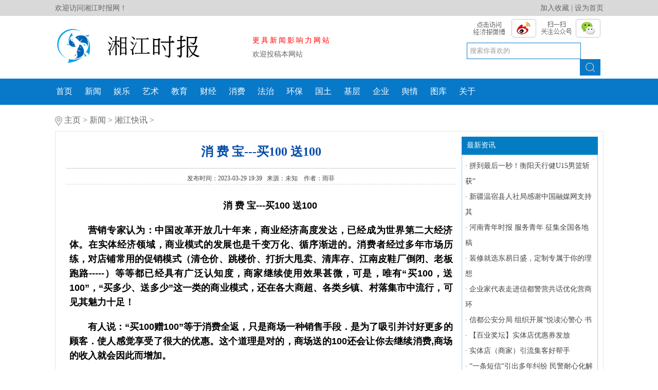

--- FILE ---
content_type: text/html
request_url: https://exjtimes.com/a/xinwen/xiangjiang/4104.html
body_size: 7918
content:
<!DOCTYPE html>
<html>
<head>
<meta http-equiv="Content-Type" content="text/html; charset=utf-8" />
<meta http-equiv="X-UA-Compatible" content="IE=7" />
<title>消 费 宝---买100 送100_湘江时报</title>
<meta name="keywords" content="消,费,宝,---,买,100,送,消,费,宝,---,买," />
<meta name="description" content="消 费 宝---买100 送100 营销专家认为：中国改革开放几十年来，商业经济高度发达，已经成为世界第二大经济体。在实体经济领域，商业模式的发展也是千变万化、循序渐进的。消费者经" />
<link href="/skin/css/css.css" rel="stylesheet" type="text/css" />
<script type="text/javascript" src="/skin/js/jquery.min.js"></script>
<script type="text/javascript" src="/skin/js/jquery.sgallery.js"></script>
<script type="text/javascript" src="/skin/js/jquery.superslide.js"></script>
<script type="text/javascript" src="/skin/js/msclass.js"></script>
<script type="text/javascript" src="/skin/js/weixin.js"></script>
<link rel="alternate" media="only screen and(max-width: 640px)" href="/a/xinwen/xiangjiang/">
</head>
<body>
</script>
	</head>
	<body>
    <div id="complete"> <script>
(function(){
    var bp = document.createElement('script');
    var curProtocol = window.location.protocol.split(':')[0];
    if (curProtocol === 'https') {
        bp.src = 'https://zz.bdstatic.com/linksubmit/push.js';        
    }
    else {
        bp.src = 'http://push.zhanzhang.baidu.com/push.js';
    }
    var s = document.getElementsByTagName("script")[0];
    s.parentNode.insertBefore(bp, s);
})();
</script>
<div class="topdh">
  <ul>
    <li style="width:350px">欢迎访问湘江时报网！</li>
    <li style="text-align:right; float:right"><a href="javascript:window.external.AddFavorite('https://www.exjtimes.com','湘江时报')">加入收藏</a> | <a href=""onclick="this.style.behavior='url(#default#homepage)';this.setHomePage('https://www.exjtimes.com');">设为首页</a></li>
  </ul>
</div>
<table width="1067" height="120" border="0" align="center" cellpadding="0" cellspacing="0">
  <tr>
    <td width="278"><a href="/"><img src="/skin/images/logo.png" /></a></td>
    <td width="296"><table width="80%" border="0" align="center" cellpadding="0" cellspacing="0" class="tgcss">
        <tr>
          <td style="letter-spacing:3px;color:#FF0000">更具新闻影响力网站</td>
        </tr>
        <tr>
          <td>欢迎投稿本网站</td>
        </tr>
      </table></td>
    <td align="right"><table width="360" height="60" border="0" align="right" cellpadding="0" cellspacing="6">
        <tr>
          <td align="right"><table width="28%" border="0" align="right" cellpadding="0" cellspacing="0">
              <tr>
                <td align="right" style="padding-right:10px;"><a href="/" class="tooltip1" target="_blank"><img src="/skin/images/weibo.png" /></a></td>
                <td align="right"><a  href="javascript:;" class="tooltip2"><img src="/skin/images/weixin.png" /></a></td>
              </tr>
            </table></td>
        </tr>
        <tr>
          <td align="right"><div class="search">
              <form  name="formsearch" action="/plus/search.php">
                <input type="hidden" name="kwtype" value="0" />
                <input name="q" id="keyboard" class="input_text" value="搜索你喜欢的" style="color: rgb(153, 153, 153);" onfocus="if(value=='搜索你喜欢的'){this.style.color='#000';value=''}" onblur="if(value==''){this.style.color='#999';value='搜索你喜欢的'}" type="text">
                <input name="submit" class="input_submit" value="" type="submit">
              </form>
            </div></td>
        </tr>
      </table></td>
  </tr>
</table>
<table width="100%" border="0" cellspacing="0" cellpadding="0">
  <tr>
    <td height="51" bgcolor="#0879c9"><table width="1067" border="0" cellspacing="0" cellpadding="0" class="menucss">
        <tr>
          <td><a href="/" style="padding-left:2px;">首页</a> <a href='/a/xinwen/' class='thisclass'>新闻</a> <a href="/a/yule/">娱乐</a> <a href="/a/yishu/">艺术</a> <a href="/a/jiaoyu/">教育</a> <a href="/a/caijing/">财经</a> <a href="/a/xiaofei/">消费</a> <a href="/a/fazhi/">法治</a> <a href="/a/huanbao/">环保</a> <a href="/a/guotu/">国土</a> <a href="/a/jiceng/">基层</a> <a href="/a/qiye/">企业</a> <a href="/a/yuqing/">舆情</a> <a href="/a/tuku/">图库</a> <a href="/a/guanyu/">关于</a> </td>
        </tr>
      </table></td>
  </tr>
</table>

<div class="line10"></div>
<div class="line10"></div>
<table width="1067" border="0" align="center" cellpadding="0" cellspacing="0" class="locatitle">
  <tr>
    <td><img src="/skin/images/loca_bg.jpg" align="absmiddle"> <a href='https://www.exjtimes.com/'>主页</a> > <a href='/a/xinwen/'>新闻</a> > <a href='/a/xinwen/xiangjiang/'>湘江快讯</a> >  </td>
  </tr>
</table>
<div class="line10"></div>
<table width="1067" height="114" border="0" align="center" cellpadding="10" cellspacing="0" bgcolor="#FFFFFF" style="border:1px solid #dae9f0;">
  <tr>
    <td valign="top"><table width="100%" height="484" border="0" cellpadding="0" cellspacing="0">
        <tr>
          <td valign="top"><table width="100%" height="316" border="0" cellpadding="10" cellspacing="0">
              <tr>
                <td valign="top"><table width="100%" height="39" border="0" cellpadding="0" cellspacing="1">
                    <tr>
                      <td align="center"><h1 class="cssbiaoti">消 费 宝---买100 送100</h1></td>
                    </tr>
                  </table>
                  <table width="100%" border="0" cellspacing="0" cellpadding="0" height="12">
                    <tr>
                      <td height="12"></td>
                    </tr>
                  </table>
                  <table width="100%" border="0" cellspacing="0" cellpadding="0" height="1" bgcolor="#CCCCCC">
                    <tr>
                      <td height="1" bgcolor="#CCCCCC"></td>
                    </tr>
                  </table>
                  <table width="100%" border="0" cellspacing="0" cellpadding="0" height="8">
                    <tr>
                      <td height="8"></td>
                    </tr>
                  </table>
                  <table width="100%" border="0" cellspacing="1" cellpadding="0" class="zw">
                    <tr>
                      <td align="center">发布时间：2023-03-29 19:39&nbsp;&nbsp;&nbsp;来源：<a  class="zw">未知 </a>&nbsp;&nbsp;&nbsp;作者：雨菲</td>
                    </tr>
                  </table>
                  <table width="100%" border="0" cellspacing="0" cellpadding="0">
                    <tr>
                      <td height="1" background="/skin/images/line.jpg"></td>
                    </tr>
                  </table>
                  <table width="100%" border="0" cellspacing="1" cellpadding="0">
                    <tr>
                      <td height="10"></td>
                    </tr>
                  </table>
                  <table width="100%" height="418" border="0" cellpadding="6" cellspacing="1" class="cssneirong">
                    <tr>
                      <td valign="top"><table width="100%" border="0" cellspacing="1" cellpadding="0">
                          <tr>
                            <td height="6"></td>
                          </tr>
                        </table>
                        <p> <p data-track="1" style="box-sizing: border-box; margin-right: 0px; margin-bottom: 20px; margin-left: 0px; padding: 0px; border: 0px; font-family: &quot;PingFang SC&quot;, &quot;Hiragino Sans GB&quot;, &quot;Microsoft YaHei&quot;, &quot;WenQuanYi Micro Hei&quot;, &quot;Helvetica Neue&quot;, Arial, sans-serif; font-size: 18px; text-align: center; text-indent: 2em; margin-top: 0px !important;">
	<span style="box-sizing: border-box; font-weight: 700; margin: 0px; padding: 0px; border: 0px;"><span style="box-sizing: border-box; margin: 0px; padding: 0px; border: 0px; color: rgb(0, 0, 0); --tt-darkmode-color: #A3A3A3;">消 费 宝---买100 送100</span></span></p>
<p data-track="3" style="box-sizing: border-box; margin: 20px 0px; padding: 0px; border: 0px; font-family: &quot;PingFang SC&quot;, &quot;Hiragino Sans GB&quot;, &quot;Microsoft YaHei&quot;, &quot;WenQuanYi Micro Hei&quot;, &quot;Helvetica Neue&quot;, Arial, sans-serif; font-size: 18px; text-align: justify; text-indent: 2em;">
	<span style="box-sizing: border-box; font-weight: 700; margin: 0px; padding: 0px; border: 0px;">营销专家认为：中国改革开放几十年来，商业经济高度发达，已经成为世界第二大经济体。在实体经济领域，商业模式的发展也是千变万化、循序渐进的。消费者经过多年市场历练，对店铺常用的促销模式（清仓价、跳楼价、打折大甩卖、清库存、江南皮鞋厂倒闭、老板跑路-----）等等都已经具有广泛认知度，商家继续使用效果甚微，可是，唯有&ldquo;买100，送100&rdquo;，&ldquo;买多少、送多少&rdquo;这一类的商业模式，还在各大商超、各类乡镇、村落集市中流行，可见其魅力十足！</span></p>
<p data-track="4" style="box-sizing: border-box; margin: 20px 0px; padding: 0px; border: 0px; font-family: &quot;PingFang SC&quot;, &quot;Hiragino Sans GB&quot;, &quot;Microsoft YaHei&quot;, &quot;WenQuanYi Micro Hei&quot;, &quot;Helvetica Neue&quot;, Arial, sans-serif; font-size: 18px; text-align: justify; text-indent: 2em;">
	<span style="box-sizing: border-box; font-weight: 700; margin: 0px; padding: 0px; border: 0px;">有人说：&ldquo;买100赠100&rdquo;等于消费全返，只是商场一种销售手段．是为了吸引并讨好更多的顾客．使人感觉享受了很大的优惠。这个道理是对的，商场送的100还会让你去继续消费,商场的收入就会因此而增加。</span></p>
<p data-track="5" style="box-sizing: border-box; margin: 20px 0px; padding: 0px; border: 0px; font-family: &quot;PingFang SC&quot;, &quot;Hiragino Sans GB&quot;, &quot;Microsoft YaHei&quot;, &quot;WenQuanYi Micro Hei&quot;, &quot;Helvetica Neue&quot;, Arial, sans-serif; font-size: 18px; text-align: justify; text-indent: 2em;">
	<span style="box-sizing: border-box; font-weight: 700; margin: 0px; padding: 0px; border: 0px;">从另外一个角度，&ldquo;买100赠100&rdquo;就是消费全返，就等于顾客不花钱，零成本购物，或者等同于是给顾客省钱。但对于产品利润不够的商家，这种做法显然是行不通的，做一单，亏一单。</span></p>
<p data-track="6" style="box-sizing: border-box; margin: 20px 0px; padding: 0px; border: 0px; font-family: &quot;PingFang SC&quot;, &quot;Hiragino Sans GB&quot;, &quot;Microsoft YaHei&quot;, &quot;WenQuanYi Micro Hei&quot;, &quot;Helvetica Neue&quot;, Arial, sans-serif; font-size: 18px; text-align: justify; text-indent: 2em;">
	<span style="box-sizing: border-box; font-weight: 700; margin: 0px; padding: 0px; border: 0px;">我们看到一个实情，过去这些年，擅长打折的实体店都已经进入死胡同：越打折顾客越少，越还价顾客越跑？</span></p>
<p data-track="7" style="box-sizing: border-box; margin: 20px 0px; padding: 0px; border: 0px; font-family: &quot;PingFang SC&quot;, &quot;Hiragino Sans GB&quot;, &quot;Microsoft YaHei&quot;, &quot;WenQuanYi Micro Hei&quot;, &quot;Helvetica Neue&quot;, Arial, sans-serif; font-size: 18px; text-align: justify; text-indent: 2em;">
	<span style="box-sizing: border-box; font-weight: 700; margin: 0px; padding: 0px; border: 0px;">行业一致认为：<span style="box-sizing: border-box; margin: 0px; padding: 0px; border: 0px; color: rgb(0, 0, 0); --tt-darkmode-color: #A3A3A3;">打折活动百害无一利！</span></span></p>
<p data-track="8" style="box-sizing: border-box; margin: 20px 0px; padding: 0px; border: 0px; font-family: &quot;PingFang SC&quot;, &quot;Hiragino Sans GB&quot;, &quot;Microsoft YaHei&quot;, &quot;WenQuanYi Micro Hei&quot;, &quot;Helvetica Neue&quot;, Arial, sans-serif; font-size: 18px; text-align: justify; text-indent: 2em;">
	<span style="box-sizing: border-box; font-weight: 700; margin: 0px; padding: 0px; border: 0px;">现在大部分实体店在做店面活动的时候，一般性的都是简单、粗暴的打折，从9折打到最低的1折，细心的人发现，这些店越打折利润越薄，顾客越少，导致实体店亏本，这其中道理值得我们深思。</span></p>
<p data-track="9" style="box-sizing: border-box; margin: 20px 0px; padding: 0px; border: 0px; font-family: &quot;PingFang SC&quot;, &quot;Hiragino Sans GB&quot;, &quot;Microsoft YaHei&quot;, &quot;WenQuanYi Micro Hei&quot;, &quot;Helvetica Neue&quot;, Arial, sans-serif; font-size: 18px; text-align: justify; text-indent: 2em;">
	<span style="box-sizing: border-box; font-weight: 700; margin: 0px; padding: 0px; border: 0px;">那么，如何通过不打折，维持店铺生存、带来商业利润呢?</span></p>
<p data-track="10" style="box-sizing: border-box; margin: 20px 0px; padding: 0px; border: 0px; font-family: &quot;PingFang SC&quot;, &quot;Hiragino Sans GB&quot;, &quot;Microsoft YaHei&quot;, &quot;WenQuanYi Micro Hei&quot;, &quot;Helvetica Neue&quot;, Arial, sans-serif; font-size: 18px; text-align: justify; text-indent: 2em;">
	<span style="box-sizing: border-box; font-weight: 700; margin: 0px; padding: 0px; border: 0px;">2023年，一种全新的实体店模式---消费宝隆重上线，《小喇叭消费宝积分平台》小程序/APP，将线下&ldquo;买100送100&rdquo;升级到线上平台，平台总部位于上海、赋能全国千城万店。</span></p>
<div class="pgc-img" style="box-sizing: border-box; margin: 18px 0px; padding: 0px; border: 0px; font-family: &quot;PingFang SC&quot;, &quot;Hiragino Sans GB&quot;, &quot;Microsoft YaHei&quot;, &quot;WenQuanYi Micro Hei&quot;, &quot;Helvetica Neue&quot;, Arial, sans-serif; font-size: 18px; text-align: justify;">
	<img class="syl-page-img" image_type="1" img_height="558" img_width="900" mime_type="image/jpeg" src="https://p3-sign.toutiaoimg.com/tos-cn-i-qvj2lq49k0/ea3be0efc48a43e6a43c09b26652a3bb~noop.image?_iz=58558&amp;from=article.pc_detail&amp;x-expires=1680694320&amp;x-signature=mIsAH0jlq4BGcKU7JOolJFf6TFo%3D" style="box-sizing: border-box; border: 0px; margin: 0px auto 8px; padding: 0px; cursor: zoom-in; max-width: 100%; display: block; border-radius: 4px; height: auto;" web_uri="tos-cn-i-qvj2lq49k0/ea3be0efc48a43e6a43c09b26652a3bb" />
	<p class="pgc-img-caption" style="box-sizing: border-box; margin-top: 20px; margin-right: 0px; margin-bottom: 0px !important; margin-left: 0px; padding: 0px; border: 0px;">
		&nbsp;</p>
</div>
<p data-track="11" style="box-sizing: border-box; margin: 20px 0px; padding: 0px; border: 0px; font-family: &quot;PingFang SC&quot;, &quot;Hiragino Sans GB&quot;, &quot;Microsoft YaHei&quot;, &quot;WenQuanYi Micro Hei&quot;, &quot;Helvetica Neue&quot;, Arial, sans-serif; font-size: 18px; text-align: justify; text-indent: 2em;">
	<span style="box-sizing: border-box; font-weight: 700; margin: 0px; padding: 0px; border: 0px;"><span style="box-sizing: border-box; margin: 0px; padding: 0px; border: 0px; color: rgb(0, 0, 0); --tt-darkmode-color: #A3A3A3;">《小喇叭消费宝积分平台》小程序/APP具备强大的产品供给能力，服务千城万店，由中积电集成工业/上海九美（JOUM）投入巨资打造的供应链体系，平台陆续上架近5000款优质产品，通过消费宝的</span>&ldquo;买100送100&rdquo;<span style="box-sizing: border-box; margin: 0px; padding: 0px; border: 0px; color: rgb(0, 0, 0); --tt-darkmode-color: #A3A3A3;">积分陆续配送出去，形成一种营销递进、一站式高效能实战方案，大大赋能并提高了实体店的消费潜力与经营效益。</span></span></p>
<div class="pgc-img" style="box-sizing: border-box; margin: 18px 0px; padding: 0px; border: 0px; font-family: &quot;PingFang SC&quot;, &quot;Hiragino Sans GB&quot;, &quot;Microsoft YaHei&quot;, &quot;WenQuanYi Micro Hei&quot;, &quot;Helvetica Neue&quot;, Arial, sans-serif; font-size: 18px; text-align: justify;">
	<img class="syl-page-img" image_type="1" img_height="584" img_width="926" mime_type="image/jpeg" src="https://p3-sign.toutiaoimg.com/tos-cn-i-qvj2lq49k0/e951036baecc4207948aaab123bbaf03~noop.image?_iz=58558&amp;from=article.pc_detail&amp;x-expires=1680694320&amp;x-signature=eSmKbA16clFJNRdUQti2lNPKE3E%3D" style="box-sizing: border-box; border: 0px; margin: 0px auto 8px; padding: 0px; cursor: zoom-in; max-width: 100%; display: block; border-radius: 4px; height: auto;" web_uri="tos-cn-i-qvj2lq49k0/e951036baecc4207948aaab123bbaf03" />
	<p class="pgc-img-caption" style="box-sizing: border-box; margin-top: 20px; margin-right: 0px; margin-bottom: 0px !important; margin-left: 0px; padding: 0px; border: 0px;">
		&nbsp;</p>
</div>
<p data-track="12" style="box-sizing: border-box; margin: 20px 0px; padding: 0px; border: 0px; font-family: &quot;PingFang SC&quot;, &quot;Hiragino Sans GB&quot;, &quot;Microsoft YaHei&quot;, &quot;WenQuanYi Micro Hei&quot;, &quot;Helvetica Neue&quot;, Arial, sans-serif; font-size: 18px; text-align: justify; text-indent: 2em;">
	<span style="box-sizing: border-box; font-weight: 700; margin: 0px; padding: 0px; border: 0px;">消费宝带领全国的实体店共同发展，向供应链前端要利润，通过平台让利于店铺顾客，全面推广的店内&ldquo;买100送100&rdquo;活动，吸引更多人来到店面消费，事实证明，使用了消费宝工具，客流甚至会超过店面承受度，也会因为便宜，赶公交打出租来到店里消费的人皆有之。</span></p>
<p data-track="13" style="box-sizing: border-box; margin: 20px 0px; padding: 0px; border: 0px; font-family: &quot;PingFang SC&quot;, &quot;Hiragino Sans GB&quot;, &quot;Microsoft YaHei&quot;, &quot;WenQuanYi Micro Hei&quot;, &quot;Helvetica Neue&quot;, Arial, sans-serif; font-size: 18px; text-align: justify; text-indent: 2em;">
	<span style="box-sizing: border-box; font-weight: 700; margin: 0px; padding: 0px; border: 0px;"><span style="box-sizing: border-box; margin: 0px; padding: 0px; border: 0px; color: rgb(0, 0, 0); --tt-darkmode-color: #A3A3A3;">《小喇叭消费宝积分平台》小程序/APP的&ldquo;</span>买100送100&rdquo;商业模式不是纯粹让利，其实这是一套盈利系统，集客系统，通过平台粘性促进顾客长久消费。</span></p>
<p data-track="14" style="box-sizing: border-box; margin: 20px 0px; padding: 0px; border: 0px; font-family: &quot;PingFang SC&quot;, &quot;Hiragino Sans GB&quot;, &quot;Microsoft YaHei&quot;, &quot;WenQuanYi Micro Hei&quot;, &quot;Helvetica Neue&quot;, Arial, sans-serif; font-size: 18px; text-align: justify; text-indent: 2em;">
	<span style="box-sizing: border-box; font-weight: 700; margin: 0px; padding: 0px; border: 0px;"><span style="box-sizing: border-box; margin: 0px; padding: 0px; border: 0px; color: rgb(0, 0, 0); --tt-darkmode-color: #A3A3A3;">众所周知，&ldquo;</span>买100送100&rdquo;商业模式不能制造商品价值，平台发展的核心还是依靠中国制造业、产业链集成采购的优势，通过量化采购对上端供应链产生的成本优势。</span></p>
<p data-track="15" style="box-sizing: border-box; margin: 20px 0px; padding: 0px; border: 0px; font-family: &quot;PingFang SC&quot;, &quot;Hiragino Sans GB&quot;, &quot;Microsoft YaHei&quot;, &quot;WenQuanYi Micro Hei&quot;, &quot;Helvetica Neue&quot;, Arial, sans-serif; font-size: 18px; text-align: justify; text-indent: 2em;">
	<span style="box-sizing: border-box; font-weight: 700; margin: 0px; padding: 0px; border: 0px;"><span style="box-sizing: border-box; margin: 0px; padding: 0px; border: 0px; color: rgb(0, 0, 0); --tt-darkmode-color: #A3A3A3;">由此，我们看到消费宝平台简单而又朴素的商业逻辑S2B2C，是建立在传统打折的基础上，将商家愿意打折拿出来的有限利润，融入目前中国制造强大的供应链中，通过平台（设立于上海、义乌、温州、广州等基地）的集中采购，获得价值最大化商品，再通过店主反哺消费者。</span></span></p>
<p data-track="16" style="box-sizing: border-box; margin: 20px 0px; padding: 0px; border: 0px; font-family: &quot;PingFang SC&quot;, &quot;Hiragino Sans GB&quot;, &quot;Microsoft YaHei&quot;, &quot;WenQuanYi Micro Hei&quot;, &quot;Helvetica Neue&quot;, Arial, sans-serif; font-size: 18px; text-align: justify; text-indent: 2em;">
	<span style="box-sizing: border-box; font-weight: 700; margin: 0px; padding: 0px; border: 0px;">消费宝&ldquo;超值购&rdquo;做为实体店非常实用的营销工具，具有引流、锁粉的超级功能，消费者购买店内任何产品即赠同等&ldquo;购物积分&rdquo;，不仅提高成交率，还能够高效锁客，成为顾客二次消费的出发点。</span></p>
<p data-track="17" style="box-sizing: border-box; margin: 20px 0px; padding: 0px; border: 0px; font-family: &quot;PingFang SC&quot;, &quot;Hiragino Sans GB&quot;, &quot;Microsoft YaHei&quot;, &quot;WenQuanYi Micro Hei&quot;, &quot;Helvetica Neue&quot;, Arial, sans-serif; font-size: 18px; text-indent: 2em;">
	<span style="box-sizing: border-box; font-weight: 700; margin: 0px; padding: 0px; border: 0px;"><span style="box-sizing: border-box; margin: 0px; padding: 0px; border: 0px; color: rgb(0, 0, 0); --tt-darkmode-color: #A3A3A3;">消费宝平台通过&ldquo;买100送100&rdquo;，现金消费，商家积分馈赠的方法，改变了困扰实体店的症结所在。高性价比的礼品打开消费心结，同步提升商家私域流量规模，许多商家在后期流量变现后营业额翻倍变得更加简单，业绩提升指日可待！</span></span></p>
<p data-track="18" style="box-sizing: border-box; margin: 20px 0px; padding: 0px; border: 0px; font-family: &quot;PingFang SC&quot;, &quot;Hiragino Sans GB&quot;, &quot;Microsoft YaHei&quot;, &quot;WenQuanYi Micro Hei&quot;, &quot;Helvetica Neue&quot;, Arial, sans-serif; font-size: 18px; text-indent: 2em;">
	<span style="box-sizing: border-box; font-weight: 700; margin: 0px; padding: 0px; border: 0px;"><span style="box-sizing: border-box; margin: 0px; padding: 0px; border: 0px; color: rgb(0, 0, 0); --tt-darkmode-color: #A3A3A3;">《小喇叭消费宝积分平台》联合创始人杜建军先生告诉我们，为了配合全国市场发展，平台陆续设立上海、北京、太原、青岛、成都等大区培训基地，</span>培育&ldquo;互联网+创客服务&rdquo;人才，诚招地区代理，做优地推宣传服务，推动各类资源共建、共享。</span></p>
<p data-track="19" style="box-sizing: border-box; margin: 20px 0px; padding: 0px; border: 0px; font-family: &quot;PingFang SC&quot;, &quot;Hiragino Sans GB&quot;, &quot;Microsoft YaHei&quot;, &quot;WenQuanYi Micro Hei&quot;, &quot;Helvetica Neue&quot;, Arial, sans-serif; font-size: 18px; text-indent: 2em;">
	<span style="box-sizing: border-box; font-weight: 700; margin: 0px; padding: 0px; border: 0px;"><span style="box-sizing: border-box; margin: 0px; padding: 0px; border: 0px; color: rgb(0, 0, 0); --tt-darkmode-color: #A3A3A3;">欢迎实体店加入消费宝平台，《小喇叭消费宝积分平台》小程序/APP采取会员制，成为会员，即可享受权利与义务。消费宝做为一款全新营销工具，一定能够帮助</span>实体门店---集客、锁客，解决痛点，打造&ldquo;天网+地网+人网&rdquo;<span style="box-sizing: border-box; margin: 0px; padding: 0px; border: 0px; color: rgb(0, 0, 0); --tt-darkmode-color: #A3A3A3;">的商业思维。</span></span></p>
<div class="pgc-img" style="box-sizing: border-box; margin: 18px 0px; padding: 0px; border: 0px; font-family: &quot;PingFang SC&quot;, &quot;Hiragino Sans GB&quot;, &quot;Microsoft YaHei&quot;, &quot;WenQuanYi Micro Hei&quot;, &quot;Helvetica Neue&quot;, Arial, sans-serif; font-size: 18px; text-align: justify;">
	<img class="syl-page-img" image_type="1" img_height="400" img_width="878" mime_type="image/jpeg" src="https://p3-sign.toutiaoimg.com/tos-cn-i-qvj2lq49k0/461c9c66daee42c48834e97648e14f8c~noop.image?_iz=58558&amp;from=article.pc_detail&amp;x-expires=1680694320&amp;x-signature=cN3k7xc1fBRQqonAuwU12avfGNk%3D" style="box-sizing: border-box; border: 0px; margin: 0px auto 8px; padding: 0px; cursor: zoom-in; max-width: 100%; display: block; border-radius: 4px; height: auto;" web_uri="tos-cn-i-qvj2lq49k0/461c9c66daee42c48834e97648e14f8c" />
	<p class="pgc-img-caption" style="box-sizing: border-box; margin-top: 20px; margin-right: 0px; margin-bottom: 0px !important; margin-left: 0px; padding: 0px; border: 0px;">
		&nbsp;</p>
</div>
<p data-track="23" style="box-sizing: border-box; margin: 20px 0px; padding: 0px; border: 0px; font-family: &quot;PingFang SC&quot;, &quot;Hiragino Sans GB&quot;, &quot;Microsoft YaHei&quot;, &quot;WenQuanYi Micro Hei&quot;, &quot;Helvetica Neue&quot;, Arial, sans-serif; font-size: 18px; text-indent: 2em;">
	<span style="box-sizing: border-box; font-weight: 700; margin: 0px; padding: 0px; border: 0px;"><span style="box-sizing: border-box; margin: 0px; padding: 0px; border: 0px; color: rgb(0, 0, 0); --tt-darkmode-color: #A3A3A3;">敬请关注《小喇叭消费宝积分平台》小程序/APP。诚邀有志之士加盟，全国各地市级、县级总代理加入我们的行列中！</span>共同创造实体店与消费者的美好明天！</span></p>
 </p>
                        <table width="100%" border="0" cellspacing="1" cellpadding="0">
                          <tr>
                            <td height="30"><div id="pages" class="text-c"></div></td>
                          </tr>
                        </table></td>
                    </tr>
                  </table>
                  <table width="100%" border="0" cellspacing="1" cellpadding="0">
                    <tr>
                      <td><p class="f14"> 上一篇：<a href='/a/xinwen/xiangjiang/4103.html'>邢台市公安局信都分局 帮群众找回被盗电动车</a>  <br/>
                          下一篇：<a href='/a/xinwen/xiangjiang/4105.html'>消费宝论坛：2023实体店的兴衰</a>  </p></td>
                    </tr>
                  </table>
                  <table width="100%" border="0" cellspacing="6" cellpadding="0">
                    <tr>
                      <td width="10%">分享到：</td>
                      <td width="90%" align="left"><div class="bshare-custom"><a title="分享到QQ空间" class="bshare-qzone"></a><a title="分享到新浪微博" class="bshare-sinaminiblog"></a><a title="分享到人人网" class="bshare-renren"></a><a title="分享到腾讯微博" class="bshare-qqmb"></a><a title="分享到网易微博" class="bshare-neteasemb"></a><a title="更多平台" class="bshare-more bshare-more-icon more-style-addthis"></a><span class="BSHARE_COUNT bshare-share-count">0</span></div>
                        <script type="text/javascript" charset="utf-8" src="/skin/js/buttonlite.js"></script><script type="text/javascript" charset="utf-8" src="/skin/js/bsharec0.js"></script></td>
                    </tr>
                  </table></td>
              </tr>
            </table></td>
          <td width="265" valign="top"><table width="100%" height="30" border="0" cellpadding="0" cellspacing="0">
    <tr>
      <td width="29%"><table width="100%" height="35" border="0" cellpadding="0" cellspacing="0"  bgcolor="#027DC3" class="css7">
          <tr>
            <td width="29%" align="center" class="css7">最新资讯</td>
            <td width="71%" align="right" style="padding-right:10px;"></td>
          </tr>
        </table></td>
    </tr>
  </table>
  <table width="100%" height="215" border="0" cellpadding="0" cellspacing="1" bgcolor="#adcde6">
    <tr>
      <td valign="top" bgcolor="#FFFFFF"><table width="100%" height="173" border="0" cellpadding="6" cellspacing="0">
          <tr>
            <td valign="top"><table border="0" cellspacing="0" cellpadding="0" width="100%">
                <tr>
                  <td><table cellspacing="0" cellpadding="0" width="100%" border="0">
                      <tbody>
                        <tr>
                          <td class="css14" align="middle"><div align="left">· <a class="css10" href="/a/xinwen/xiangjiang/8044.html" title="拼到最后一秒！衡阳天行健U15男篮斩获“">拼到最后一秒！衡阳天行健U15男篮斩获“</a></div></td>
                        </tr>
                      </tbody>
                    </table></td>
                </tr>
<tr>
                  <td><table cellspacing="0" cellpadding="0" width="100%" border="0">
                      <tbody>
                        <tr>
                          <td class="css14" align="middle"><div align="left">· <a class="css10" href="/a/xinwen/xiangjiang/5775.html" title="新疆温宿县人社局感谢中国融媒网支持其">新疆温宿县人社局感谢中国融媒网支持其</a></div></td>
                        </tr>
                      </tbody>
                    </table></td>
                </tr>
<tr>
                  <td><table cellspacing="0" cellpadding="0" width="100%" border="0">
                      <tbody>
                        <tr>
                          <td class="css14" align="middle"><div align="left">· <a class="css10" href="/a/xinwen/xiangjiang/5614.html" title="河南青年时报 服务青年 征集全国各地稿">河南青年时报 服务青年 征集全国各地稿</a></div></td>
                        </tr>
                      </tbody>
                    </table></td>
                </tr>
<tr>
                  <td><table cellspacing="0" cellpadding="0" width="100%" border="0">
                      <tbody>
                        <tr>
                          <td class="css14" align="middle"><div align="left">· <a class="css10" href="/a/xinwen/xiangjiang/4570.html" title="装修就选东易日盛，定制专属于你的理想">装修就选东易日盛，定制专属于你的理想</a></div></td>
                        </tr>
                      </tbody>
                    </table></td>
                </tr>
<tr>
                  <td><table cellspacing="0" cellpadding="0" width="100%" border="0">
                      <tbody>
                        <tr>
                          <td class="css14" align="middle"><div align="left">· <a class="css10" href="/a/xinwen/xiangjiang/4330.html" title="企业家代表走进信都警营共话优化营商环">企业家代表走进信都警营共话优化营商环</a></div></td>
                        </tr>
                      </tbody>
                    </table></td>
                </tr>
<tr>
                  <td><table cellspacing="0" cellpadding="0" width="100%" border="0">
                      <tbody>
                        <tr>
                          <td class="css14" align="middle"><div align="left">· <a class="css10" href="/a/xinwen/xiangjiang/4271.html" title="信都公安分局 组织开展“悦读沁警心 书">信都公安分局 组织开展“悦读沁警心 书</a></div></td>
                        </tr>
                      </tbody>
                    </table></td>
                </tr>
<tr>
                  <td><table cellspacing="0" cellpadding="0" width="100%" border="0">
                      <tbody>
                        <tr>
                          <td class="css14" align="middle"><div align="left">· <a class="css10" href="/a/xinwen/xiangjiang/4247.html" title="【百业奖坛】实体店优惠券发放">【百业奖坛】实体店优惠券发放</a></div></td>
                        </tr>
                      </tbody>
                    </table></td>
                </tr>
<tr>
                  <td><table cellspacing="0" cellpadding="0" width="100%" border="0">
                      <tbody>
                        <tr>
                          <td class="css14" align="middle"><div align="left">· <a class="css10" href="/a/xinwen/xiangjiang/4246.html" title="实体店（商家）引流集客好帮手">实体店（商家）引流集客好帮手</a></div></td>
                        </tr>
                      </tbody>
                    </table></td>
                </tr>
<tr>
                  <td><table cellspacing="0" cellpadding="0" width="100%" border="0">
                      <tbody>
                        <tr>
                          <td class="css14" align="middle"><div align="left">· <a class="css10" href="/a/xinwen/xiangjiang/4230.html" title="“一条短信”引出多年纠纷 民警耐心化解">“一条短信”引出多年纠纷 民警耐心化解</a></div></td>
                        </tr>
                      </tbody>
                    </table></td>
                </tr>
<tr>
                  <td><table cellspacing="0" cellpadding="0" width="100%" border="0">
                      <tbody>
                        <tr>
                          <td class="css14" align="middle"><div align="left">· <a class="css10" href="/a/xinwen/xiangjiang/4229.html" title="长沙辰溪商会成立大会500多位辰溪优秀儿">长沙辰溪商会成立大会500多位辰溪优秀儿</a></div></td>
                        </tr>
                      </tbody>
                    </table></td>
                </tr>

              </table></td>
          </tr>
        </table></td>
    </tr>
  </table>
  <div class="line15"></div>
  <table width="100%" height="30" border="0" cellpadding="0" cellspacing="0">
    <tr>
      <td width="29%"><table width="100%" height="35" border="0" cellpadding="0" cellspacing="0"  bgcolor="#027DC3" class="css7">
          <tr>
            <td width="29%" align="center" class="css7">阅读排行</td>
            <td width="71%" align="right" style="padding-right:10px;"></td>
          </tr>
        </table></td>
    </tr>
  </table>
  <table width="100%" height="215" border="0" cellpadding="0" cellspacing="1" bgcolor="#adcde6">
    <tr>
      <td valign="top" bgcolor="#FFFFFF"><table width="100%" height="173" border="0" cellpadding="6" cellspacing="0">
          <tr>
            <td valign="top"><table border="0" cellspacing="0" cellpadding="0" width="100%">
                <tr>
                  <td><table cellspacing="0" cellpadding="0" width="100%" border="0">
                      <tbody>
                        <tr>
                          <td class="css14" align="middle"><div align="left">· <a class="css10" href="/a/xinwen/xiangjiang/8044.html" title="拼到最后一秒！衡阳天行健U15男篮斩获“">拼到最后一秒！衡阳天行健U15男篮斩获“</a></div></td>
                        </tr>
                      </tbody>
                    </table></td>
                </tr>
<tr>
                  <td><table cellspacing="0" cellpadding="0" width="100%" border="0">
                      <tbody>
                        <tr>
                          <td class="css14" align="middle"><div align="left">· <a class="css10" href="/a/xinwen/xiangjiang/5775.html" title="新疆温宿县人社局感谢中国融媒网支持其">新疆温宿县人社局感谢中国融媒网支持其</a></div></td>
                        </tr>
                      </tbody>
                    </table></td>
                </tr>
<tr>
                  <td><table cellspacing="0" cellpadding="0" width="100%" border="0">
                      <tbody>
                        <tr>
                          <td class="css14" align="middle"><div align="left">· <a class="css10" href="/a/xinwen/xiangjiang/5614.html" title="河南青年时报 服务青年 征集全国各地稿">河南青年时报 服务青年 征集全国各地稿</a></div></td>
                        </tr>
                      </tbody>
                    </table></td>
                </tr>
<tr>
                  <td><table cellspacing="0" cellpadding="0" width="100%" border="0">
                      <tbody>
                        <tr>
                          <td class="css14" align="middle"><div align="left">· <a class="css10" href="/a/xinwen/xiangjiang/4570.html" title="装修就选东易日盛，定制专属于你的理想">装修就选东易日盛，定制专属于你的理想</a></div></td>
                        </tr>
                      </tbody>
                    </table></td>
                </tr>
<tr>
                  <td><table cellspacing="0" cellpadding="0" width="100%" border="0">
                      <tbody>
                        <tr>
                          <td class="css14" align="middle"><div align="left">· <a class="css10" href="/a/xinwen/xiangjiang/4330.html" title="企业家代表走进信都警营共话优化营商环">企业家代表走进信都警营共话优化营商环</a></div></td>
                        </tr>
                      </tbody>
                    </table></td>
                </tr>
<tr>
                  <td><table cellspacing="0" cellpadding="0" width="100%" border="0">
                      <tbody>
                        <tr>
                          <td class="css14" align="middle"><div align="left">· <a class="css10" href="/a/xinwen/xiangjiang/4271.html" title="信都公安分局 组织开展“悦读沁警心 书">信都公安分局 组织开展“悦读沁警心 书</a></div></td>
                        </tr>
                      </tbody>
                    </table></td>
                </tr>
<tr>
                  <td><table cellspacing="0" cellpadding="0" width="100%" border="0">
                      <tbody>
                        <tr>
                          <td class="css14" align="middle"><div align="left">· <a class="css10" href="/a/xinwen/xiangjiang/4247.html" title="【百业奖坛】实体店优惠券发放">【百业奖坛】实体店优惠券发放</a></div></td>
                        </tr>
                      </tbody>
                    </table></td>
                </tr>
<tr>
                  <td><table cellspacing="0" cellpadding="0" width="100%" border="0">
                      <tbody>
                        <tr>
                          <td class="css14" align="middle"><div align="left">· <a class="css10" href="/a/xinwen/xiangjiang/4246.html" title="实体店（商家）引流集客好帮手">实体店（商家）引流集客好帮手</a></div></td>
                        </tr>
                      </tbody>
                    </table></td>
                </tr>
<tr>
                  <td><table cellspacing="0" cellpadding="0" width="100%" border="0">
                      <tbody>
                        <tr>
                          <td class="css14" align="middle"><div align="left">· <a class="css10" href="/a/xinwen/xiangjiang/4230.html" title="“一条短信”引出多年纠纷 民警耐心化解">“一条短信”引出多年纠纷 民警耐心化解</a></div></td>
                        </tr>
                      </tbody>
                    </table></td>
                </tr>
<tr>
                  <td><table cellspacing="0" cellpadding="0" width="100%" border="0">
                      <tbody>
                        <tr>
                          <td class="css14" align="middle"><div align="left">· <a class="css10" href="/a/xinwen/xiangjiang/4229.html" title="长沙辰溪商会成立大会500多位辰溪优秀儿">长沙辰溪商会成立大会500多位辰溪优秀儿</a></div></td>
                        </tr>
                      </tbody>
                    </table></td>
                </tr>

              </table></td>
          </tr>
        </table></td>
    </tr>
  </table>
  <div class="line15"></div>
  <table width="100%" height="30" border="0" cellpadding="0" cellspacing="0">
    <tr>
      <td align="center" valign="top"><div style="width:263px; height:250px; line-height:250px; border:#09F 1px dashed; text-align:center">广告位</div></td>
    </tr>
  </table></td>
 </tr>
      </table></td>
  </tr>
</table>
<div class="line10"></div>
<div class="linefbg"></div>
<div class="line10"></div>
<table border="0" cellspacing="0" cellpadding="0" width="980" bgcolor="#ffffff" align="center">
  <tbody>
    <tr>
      <td class="nav1" align="center"><a href="/" class="nav4">网站首页</a> | 
        
         <a href="/a/guanyu/guanyuwomen/" class="nav4">关于我们</a> |  <a href="/a/guanyu/lianxiwomen/" class="nav4">联系我们</a> |  <a href="/a/guanyu/guanggaofuwu/" class="nav4">广告服务</a> |  <a href="/a/guanyu/falvshengming/" class="nav4">法律声明</a> |  </td>
    </tr>
    <tr>
      <td class="nav4" align="center">Copyright &copy; 2002-2026 湘江时报 版权所有 粤ICP备123456号 </td>
    </tr>
    <tr>
      <td class="nav4" align="center">除本站所创内容均来源于网络  | 未经授权请勿转载。 </td>
    </tr>
  </tbody>
</table>
<div class="line10"></div>
<table border="0" cellspacing="0" cellpadding="0" width="980" bgcolor="#ffffff" align="center">
  <tbody>
    <tr>
      <td align="right"><img src="/skin/images/ahjjw.gif" width="120" height="50" /></td>
      <td width="160" align="middle"><img src="/skin/images/sccd2.gif" width="120" height="50" /></td>
      <td width="160" align="middle"><img src="/skin/images/icp.gif" width="120" height="50" /></td>
      <td align="left"><img src="/skin/images/ahjjw3.gif" width="120" height="50" /></td>
    </tr>
    <tr>
      <td colspan="4" align="middle"></td>
    </tr>
  </tbody>
</table>
<div style="height:40px; line-height:40px; background-color:#FFFFFF; width:980px;"></div>
<script async src="https://pagead2.googlesyndication.com/pagead/js/adsbygoogle.js?client=ca-pub-3605857320831996"
     crossorigin="anonymous"></script>

<script defer src="https://static.cloudflareinsights.com/beacon.min.js/vcd15cbe7772f49c399c6a5babf22c1241717689176015" integrity="sha512-ZpsOmlRQV6y907TI0dKBHq9Md29nnaEIPlkf84rnaERnq6zvWvPUqr2ft8M1aS28oN72PdrCzSjY4U6VaAw1EQ==" data-cf-beacon='{"version":"2024.11.0","token":"5bdf0b4092be4e13933d14d765d199cb","r":1,"server_timing":{"name":{"cfCacheStatus":true,"cfEdge":true,"cfExtPri":true,"cfL4":true,"cfOrigin":true,"cfSpeedBrain":true},"location_startswith":null}}' crossorigin="anonymous"></script>
</body>
</html>

--- FILE ---
content_type: text/html; charset=utf-8
request_url: https://www.google.com/recaptcha/api2/aframe
body_size: 268
content:
<!DOCTYPE HTML><html><head><meta http-equiv="content-type" content="text/html; charset=UTF-8"></head><body><script nonce="XOPTpFjJrZNom9Iht7h5pQ">/** Anti-fraud and anti-abuse applications only. See google.com/recaptcha */ try{var clients={'sodar':'https://pagead2.googlesyndication.com/pagead/sodar?'};window.addEventListener("message",function(a){try{if(a.source===window.parent){var b=JSON.parse(a.data);var c=clients[b['id']];if(c){var d=document.createElement('img');d.src=c+b['params']+'&rc='+(localStorage.getItem("rc::a")?sessionStorage.getItem("rc::b"):"");window.document.body.appendChild(d);sessionStorage.setItem("rc::e",parseInt(sessionStorage.getItem("rc::e")||0)+1);localStorage.setItem("rc::h",'1769583004828');}}}catch(b){}});window.parent.postMessage("_grecaptcha_ready", "*");}catch(b){}</script></body></html>

--- FILE ---
content_type: text/css
request_url: https://exjtimes.com/skin/css/css.css
body_size: 2712
content:
 @charset "utf-8";
.css3 {
	font-size: 12px;
	line-height: 22px;
	color: #fefeff;
	text-decoration: none;
}
.css4 {
	font-size: 12px;
	line-height: 22px;
	color: #a9a9a9;
	text-decoration: none;
}
.cityzw {
	font-size: 12px;
	line-height: 20px;
	text-decoration: none;
	word-spacing: -3px;
	color: #000000
}
a.cityzw:hover {
	font-size: 12px;
	line-height: 20px;
	color: #FF0000;
	word-spacing: -3px;
	text-decoration: underline;
}
.nav4 {
	font-size: 14px;
	line-height: 26px;
	color: #444;
	text-decoration: none;
}
.zw {
	font-size: 12px;
	line-height: 20px;
	text-decoration: none;
	color: #444444;
}
a.zw:hover {
	font-size: 12px;
	line-height: 20px;
	color: #FF0000;
	text-decoration: underline;
}
.theight {
	height: 8px;
	width: 100%;
	line-height: 8px;
}
.css1 {
	font-size: 14px;
	line-height: 24px;
	color: #fefeff;
	text-decoration: none;
}
.css2 {
	font-size: 14px;
	line-height: 24px;
	font-weight: bold;
	color: #FFFFFF;
	text-decoration: none;
}
.css7 {
	font-size: 14px;
	line-height: 26px;
	color: #ffffff;
	text-decoration: none;
}
a.css7:hover {
	font-size: 14px;
	line-height: 26px;
	color: #ffffff;
	text-decoration: underline;
	font-weight: bold;
}
.css71 {
	font-size: 14px;
	line-height: 26px;
	color: #444444;
	text-decoration: none;
	font-weight: bold;
}
a.css71:hover {
	font-size: 14px;
	line-height: 26px;
	color: #ff0000;
	text-decoration: underline;
	font-weight: bold;
}
.css18 a:hover {
	font-size: 18px;
	line-height: 33px;
	color: #ff0000;
	text-decoration: underline;
	font-weight: bolder;
}
.css18hs {
	font-size: 18px;
	line-height: 33px;
	color: #ff0000;
	text-decoration: none;
	font-weight: bolder;
	padding-left: 10px;
}
.css5 {
	font-size: 12px;
	line-height: 22px;
	color: #666666;
	text-decoration: none;
}
.css6 {
	font-size: 12px;
	line-height: 22px;
	color: #167ccb;
	text-decoration: none;
	font-weight: bold
}
.css8 {
	font-size: 14px;
	line-height: 26px;
	color: #3d3d3d;
	text-decoration: none;
	font-weight: bold
}
.css9 {
	font-size: 14px;
	line-height: 26px;
	color: #055496;
	text-decoration: none;
}
.css10 {
	font-size: 14px;
	line-height: 30px;
	color: #444;
	text-decoration: none;
}
a.css10:hover {
	font-size: 14px;
	line-height: 30px;
	color: #ff0000;
	text-decoration: underline;
}
.css120 {
	font-size: 14px;
	line-height: 25px;
	color: #055496;
	text-decoration: none;
}
a.css120:hover {
	font-size: 14px;
	line-height: 25px;
	color: #ff0000;
	text-decoration: underline;
}
.csshjj {
	line-height: 35px;
}
.css100 {
	font-size: 14px;
	line-height: 26px;
	color: red;
	text-decoration: none;
}
.css11 {
	font-size: 14px;
	line-height: 18px;
	color: #2e5196;
	text-decoration: none;
	font-weight: bold
}
.css12 {
	font-size: 14px;
	line-height: 18px;
	color: #2e5196;
	text-decoration: none;
}
.css13 {
	font-size: 12px;
	line-height: 22px;
	color: #333;
	text-decoration: none;
}
a.css13:hover {
	font-size: 12px;
	line-height: 22px;
	color: #ff0000;
	text-decoration: underline;
}
.css27 {
	font-size: 12px;
	line-height: 22px;
	color: #b40000;
	text-decoration: none;
}
.css28 {
	font-size: 12px;
	line-height: 22px;
	color: #b96017;
	text-decoration: none;
}
.css29 {
	font-size: 12px;
	line-height: 22px;
	color: #420969;
	text-decoration: none;
}
.css30 {
	font-size: 12px;
	line-height: 22px;
	color: #59a239;
	text-decoration: none;
}
.css31 {
	font-size: 12px;
	line-height: 22px;
	color: #ff5a00;
	text-decoration: none;
}
.css14 {
	font-size: 14px;
	line-height: 24px;
	color: #444444;
	text-decoration: none;
}
.css15 {
	font-size: 12px;
	line-height: 24px;
	color: #666666;
	text-decoration: none;
}
a.css15:hover {
	font-size: 12px;
	line-height: 24px;
	color: #ff0000;
	text-decoration: underline;
}
.css45 {
	font-size: 13px;
	line-height: 20px;
	color: #555555;
	text-decoration: none;
}
.css16 {
	font-size: 16px;
	line-height: 33px;
	color: #444444;
	text-decoration: none;
}
a.css16:hover {
	font-size: 16px;
	line-height: 33px;
	color: #ff0000;
	text-decoration: underline;
}
.css18 {
	font-size: 18px;
	line-height: 33px;
	color: #0779d4;
	text-decoration: none;
	font-weight: bolder;
	padding-left: 10px;
}
.css18 a {
	font-size: 18px;
	line-height: 33px;
	color: #0779d4;
	text-decoration: none;
	font-weight: bolder;
}
.css18hs a {
	font-size: 18px;
	line-height: 33px;
	color: #ff0000;
	text-decoration: none;
	font-weight: bolder;
}
.css18hs a:hover {
	font-size: 18px;
	line-height: 33px;
	color: #ff0000;
	text-decoration: underline;
	font-weight: bolder;
}
.cssjj18 {
	font-size: 18px;
	line-height: 33px;
	color: #0779d4;
	text-decoration: none;
	font-weight: bolder;
	padding-left: 8px;
}
.cssjj18 a {
	font-size: 18px;
	line-height: 33px;
	color: #0779d4;
	text-decoration: none;
	font-weight: bolder;
}
.cssjj18 a:hover {
	font-size: 18px;
	line-height: 33px;
	color: #ff0000;
	text-decoration: underline;
	font-weight: bolder;
}
.search {
	overflow: hidden;
	width: 260px;
	float: right;
	border-radius: 1px;
}
.search .input_text {
	width: 213px;
	padding-left: 5px;
	float: left;
	outline: none;
	height: 28px;
	line-height: 28px;
	border: #0879c9 1px solid
}
.search .input_submit {
	background: #0879c9 url(../images/search.png) no-repeat center;
	color: #FFF;
	float: right;
	width: 40px;
	border: none;
	cursor: pointer;
	outline: none;
	height: 32px;
	line-height: 32px;
}
.css17 {
	font-size: 14px;
	line-height: 20px;
	color: #ffffff;
	text-decoration: none;
}
.css19 {
	font-size: 12px;
	line-height: 22px;
	color: #f2000b;
	text-decoration: none;
	font-weight: bold
}
.css20 {
	font-size: 18px;
	line-height: 24px;
	text-decoration: none;
	font-weight: bold
}
.css21 {
	font-size: 14px;
	line-height: 24px;
	color: #88bbe6;
	text-decoration: none;
	font-weight: bold
}
.css22 {
	font-size: 12px;
	line-height: 22px;
	color: #54656f;
	text-decoration: none;
}
.css23 {
	font-size: 12px;
	line-height: 26px;
	color: #0c2c86;
	text-decoration: none;
}
.css24 {
	font-size: 14px;
	line-height: 24px;
	color: #273133;
	text-decoration: none;
}
.css25 {
	font-size: 12px;
	line-height: 22px;
	color: #0010a6;
	text-decoration: none;
}
.css26 {
	font-size: 12px;
	line-height: 22px;
	color: #00545e;
	text-decoration: none;
}
.css32 {
	font-size: 12px;
	line-height: 22px;
	color: #ff0008;
	text-decoration: none;
}
.css33 {
	font-size: 14px;
	line-height: 16px;
	color: #d1f0ff;
	text-decoration: none;
}
.css34 {
	font-size: 12px;
	line-height: 24px;
	color: #526d83;
	text-decoration: none;
}
.css35 {
	font-size: 12px;
	line-height: 22px;
	font-weight: bold;
	color: #FFFFFF;
	text-decoration: none;
}
.css36 {
	font-size: 18px;
	line-height: 24px;
	color: #d50000;
	text-decoration: none;
	font-family: "黑体";
}
.css37 {
	font-size: 14px;
	line-height: 26px;
	color: #004293;
	text-decoration: none;
}
.css38 {
	font-size: 18px;
	line-height: 34px;
	color: #1f3645;
	text-decoration: none;
	font-weight: bold
}
.css39 {
	font-size: 12px;
	line-height: 24px;
	color: #939393;
	text-decoration: none;
}
.css40 {
	font-size: 14px;
	line-height: 22px;
	color: #9b9b9b;
	text-decoration: none;
}
.css41 {
	font-size: 12px;
	line-height: 22px;
	color: #9b9b9b;
	text-decoration: none;
}
.css42 {
	font-size: 14px;
	line-height: 24px;
	color: #ff0008;
	text-decoration: none;
}
.css57 {
	font-size: 12px;
	line-height: 18px;
	color: #0c2c86;
	text-decoration: none;
}
.css56 {
	font-size: 12px;
	line-height: 22px;
	text-decoration: none;
}
.css1010 {
	font-size: 14px;
	line-height: 24px;
	color: #055496;
	text-decoration: none;
}
a.css1010:hover {
	font-size: 14px;
	line-height: 24px;
	color: #ff0000;
	text-decoration: underline;
}
.cssbwzg {
	font-size: 14px;
	line-height: 25px;
	color: #055496;
	text-decoration: none;
}
a.cssbwzg:hover {
	font-size: 14px;
	line-height: 25px;
	color: #ff0000;
	text-decoration: underline;
}
.cssnydh {
	font-size: 14px;
	line-height: 24px;
	color: #ffffff;
	text-decoration: none;
}
a.cssnydh:hover {
	font-size: 14px;
	line-height: 24px;
	color: #ffffff;
	text-decoration: underline;
}
.cssbiaoti {
	font-size: 24px;
	line-height: 24px;
	color: #074EAA;
	font-weight: bold;
	text-decoration: none;
}
a.cssbiaoti:hover {
	font-size: 14px;
	line-height: 24px;
	color: #ffffff;
	text-decoration: underline;
}
.cssfbiaoti {
	font-size: 16px;
	line-height: 20px;
	text-decoration: none;
}
a.cssfbiaoti:hover {
	font-size: 14px;
	line-height: 24px;
	color: #ffffff;
	text-decoration: underline;
}
.cssjbiaoti {
	font-size: 18px;
	line-height: 24px;
	font-weight: bold;
	text-decoration: none;
}
a.cssjbiaoti:hover {
	font-size: 14px;
	line-height: 24px;
	color: #ffffff;
	text-decoration: underline;
}
.csssy {
	font-size: 17px;
	line-height: 24px;
	color: #ffffff;
	text-decoration: none;
}
a.csssy:hover {
	font-size: 17px;
	line-height: 24px;
	color: #ffffff;
	text-decoration: underline;
}
#cdhlj {
	font-size: 14px;
	line-height: 24px;
	color: #ffffff;
	text-decoration: none;
}
#cdhlj a {
	font-size: 14px;
	line-height: 24px;
	color: #ffffff;
	text-decoration: none;
}
#cdhlj a:hover {
	font-size: 14px;
	line-height: 24px;
	color: #ffffff;
	text-decoration: underline;
}
.cssneirong {
	font-size: 16px;
	line-height: 28px;
	font-family: "微软雅黑";
}
.cssneirong img {
	display: block;
	margin: 0 auto;
	max-width: 720px
}
a.cssneirong:hover {
	font-size: 16px;
	line-height: 28px;
	text-decoration: underline;
}
.j7-left3 {
	BORDER-RIGHT: #cbdbeb 1px solid;
	BORDER-TOP: #cbdbeb 1px solid;
	FLOAT: left;
	BORDER-LEFT: #cbdbeb 1px solid;
	WIDTH: 256px;
	BORDER-BOTTOM: #cbdbeb 1px solid;
	HEIGHT: 196px
}
.nav-ti7 {
	FLOAT: left;
	BACKGROUND-IMAGE: url("../images/buttonbg2.gif");
	WIDTH: 100%;
	HEIGHT: 29px
}
.nav-t {
	FLOAT: left;
	BACKGROUND-IMAGE: url("../images/11hnjjw_018.gif");
	WIDTH: 100%;
	HEIGHT: 29px
}
.focusBox .pic img {
	width: 656px;
	height: 367px;
	display: block;
}
.focusBox .txt-bg {
	position: absolute;
	bottom: 0;
	z-index: 1;
	height: 36px;
	width: 100%;
	background: #333;
	filter: alpha(opacity=60);
	opacity: 0.7;
	overflow: hidden;
}
.focusBox .txt {
	position: absolute;
	bottom: 0;
	z-index: 2;
	height: 36px;
	width: 100%;
	overflow: hidden;
}
.nav_a {
	FLOAT: left;
	BACKGROUND-IMAGE: url("../images/buttonbg.gif");
	WIDTH: 100%;
	HEIGHT: 29px
}
.nav_a1 {
	FLOAT: left;
	BACKGROUND-IMAGE: url("../images/buttonbg.gif");
	WIDTH: 100%;
	HEIGHT: 29px
}
.nav_a {
	FLOAT: left;
	WIDTH: 249px;
	HEIGHT: 32px
}
.nav-ti7 {
	FLOAT: left;
	WIDTH: 311px;
HEIGHT: 29px；BACKGROUND-IMAGE: url("../images/buttonbg.gif")
}
.nav_a1 {
	BORDER-TOP: #c6d6e6 1px solid;
	FLOAT: left;
	WIDTH: 249px;
	HEIGHT: 32px
}
.nav-ti7 .current {
	BORDER-RIGHT: #c6d6e6 1px solid;
	FONT-WEIGHT: 700;
	BORDER-LEFT-WIDTH: 0px;
	BACKGROUND: url("../images/l-ttt.jpg") #fff center 50%;
	OVERFLOW: hidden;
	COLOR: #16387c;
	HEIGHT: 29px
}
.dbzw {
	font-size: 28px;
	color: #055496;
	text-decoration: none;
	font-weight: 400;
}
a.dbzw:hover {
	font-size: 28px;
	color: #ff0000;
	text-decoration: none;
}
.menuzw {
	font-size: 14px;
	color: #FFFFFF;
	font-family: "微软雅黑";
	text-decoration: none;
	word-spacing: 3px;
}
.menuzw a {
	font-size: 14px;
	color: #FFFFFF;
	font-family: "微软雅黑";
	word-spacing: 3px;
	text-decoration: none;
}
.menuzw a:hover {
	font-size: 14px;
	color: #FFFFFF;
	font-family: "微软雅黑";
	text-decoration: underline;
}
img {
	border: 0;
}
.focusBox {
	position: relative;
	width: 656px;
	height: 367px;
	overflow: hidden;
	text-align: left;
	background: white;
}
.focusBox .txt li {
	height: 36px;
	line-height: 36px;
	position: absolute;
	bottom: -36px;
}
.focusBox .num li.on a, .focusBox .num a:hover {
	background: #f60;
	color: #fff
}
.focusBox .num li a:hover, .focusBox .num li:hover a {
	color: #fff
}
/* 分页 */
 
#pages {
	clear: both;
	margin: 20px;
	overflow: hidden;
	margin-left: 0px;
	text-align: center;
	font-size: 12px
}
.focusBox .num li a, .focusBox .num li span {
	position: absolute;
	z-index: 2;
	display: block;
	color: white;
	width: 100%;
	height: 100%;
	top: 0;
	left: 0;
	text-decoration: none;
}
.focusBox .num li span {
	z-index: 1;
	background: black;
	filter: alpha(opacity=50);
	opacity: 0.5;
}
#pages ul li {
	display: inline-block;
	border: 1px solid #ccc;
	padding: 4px 12px;
	margin: 0 1px;
	line-height: 24px;
	background: #fff;
	color: #999
}
#pages ul li:hover {
	background: #027DC3;
	color: #fff;
	border: 1px solid #027DC3
}
.focusBox .txt li a {
	display: block;
	color: white;
	padding: 0 0 0 10px;
	font-size: 18px;
	text-decoration: none;
}
.focusBox .num {
	position: absolute;
	z-index: 3;
	bottom: 8px;
	right: 8px;
	font: 12px/1.5 Verdana, Geneva, sans-serif;
}
.focusBox .num li {
	float: left;
	position: relative;
	width: 22px;
	height: 20px;
	line-height: 20px;
	overflow: hidden;
	text-align: center;
	margin-right: 1px;
	cursor: pointer;
}
#pages ul li:hover a {
	color: #fff;
}
#pages ul li.thisclass {
	display: inline-block;
	border: 1px solid #027DC3;
	padding: 4px 12px;
	margin: 0 1px;
	background: #027DC3;
	color: #fff;
}
#pages ul li.thisclass a {
	color: #fff;
}
#pages ul li a {
	display: block;
	color: #999
}
#pages ul li a:hover {
	color: #fff;
}
.topdh {
	background-color: #d9d9d9;
	height: 31px;
	line-height: 31px;
	color: #666666;
}
.topdh ul {
	width: 1067px;
	margin: 0 auto;
	padding: 0;
	color: #666666;
}
.topdh ul li {
	width: 592px;
	float: left;
	font-size: 14px;
	text-align: left;
}
.topdh ul li a {
	text-decoration: none;
	color: #666666
}
.topdh ul li a:hover {
	text-decoration: underline;
	color: #ff0000
}
.menucss {
	font-size: 16px;
	color: #FFFFFF;
	text-decoration: none;
}
.menucss a {
	font-size: 16px;
	color: #FFFFFF;
	text-decoration: none;
	padding-left: 20px;
}
.menucss a:hover {
	font-size: 16px;
	color: #FFFFFF;
	text-decoration: underline;
}
.tgcss {
	font-size: 14px;
	color: #666666;
	line-height: 27px;
}
#tooltip1 {
/*	position: absolute;
	border: 1px solid #ccc;
	padding: 10px;
	display: none; width:150px; height:150px;
	background:url(../images/jjbwb.png) center center no-repeat #FFF;*/
}
.tooltip1 {
}
#tooltip2 {
	position: absolute;
	border: 1px solid #ccc;
	/*	padding: 10px;*/
	display: none;
	width: 150px;
	height: 150px;
	background: url(../images/weixin.jpg) center center no-repeat #FFF;
}
.tooltip2 {
}
.fr {
	display: block;
	float: right;
}
.follow {
	display: table;
	width: 290px;
}
.follow-items {
	position: relative;
	display: block;
	float: left;
	line-height: 38px;
	margin-right: 10px;
}
.follow-items a {
	display: block;
	width: 60px;
	height: 38px;
}
.line6 {
	height: 6px;
	line-height: 6px;
	width: 100%
}
.line8 {
	height: 8px;
	line-height: 8px;
	width: 100%
}
.lanxian88 {
	background-image: url(../images/lanxian88.jpg);
	background-position: left;
	background-repeat: no-repeat;
	height: 2px;
	line-height: 2px;
	margin: 0 auto;
	width: 100%;
}
.lanxianzxdb {
	background-image: url(../images/zxdbbg.jpg);
	background-position: left;
	padding-left: 0;
	background-repeat: no-repeat;
	height: 4px;
	line-height: 4px;
	margin: 0 auto;
	width: 100%;
}
.hsxian {
	background-image: url(../images/hsxian.jpg);
	background-position: left;
	padding-left: 0;
	background-repeat: no-repeat;
	height: 4px;
	line-height: 4px;
	margin: 0 auto;
	width: 100%;
}
.kdbfb {
	width: 100%;
	margin: 0;
	padding: 0
}
.kdbfb li {
	width: 100%;
	float: left
}
.kd100 {
	height: 100px;
	width: 100%;
	margin: 0;
	padding: 0
}
.kd100 li {
	width: 100%;
	float: left
}
.kd405 {
	width: 405px;
	margin: 0;
	padding: 0
}
.kd405 li {
	width: 100%;
	margin: 0;
	padding: 0;
	float: left
}
.line4 {
	height: 4px;
	line-height: 4px;
	width: 100%
}
.line15 {
	height: 15px;
	line-height: 15px;
	width: 100%
}
.ad1067 {
	width: 1067px;
	margin: 0 auto;
}
.linefbg {
	background-color: #0062B0;
	height: 3px;
	line-height: 3px;
	width: 100%;
}
.lanxian1067 {
	background-image: url(../images/lanxian.jpg);
	background-position: left;
	background-repeat: no-repeat;
	height: 2px;
	line-height: 2px;
	margin: 0 auto;
	width: 1067px;
}
.zw16heise {
	font-size: 16px;
	color: #333;
}
.xudot {
	background-image: url(../images/xudot.png);
	background-repeat: no-repeat;
	height: 1px;
	line-height: 1px;
	margin: 0 auto;
}
.lanxian100 {
	background-image: url(../images/lanxian100.jpg);
	background-position: left;
	background-repeat: no-repeat;
	height: 2px;
	line-height: 2px;
	margin: 0 auto;
	width: 100%;
}
.kdbx {
	width: 100%;
	margin: 0;
	padding: 0;
}
.kdbx li {
	width: 100%;
	float: left;
	height: 33px;
	overflow: hidden
}
.kdbxv {
	width: 97%;
	margin: 0 auto;
	padding: 0
}
.kdbxv li {
	width: 97%;
	float: left;
	height: 33px;
	overflow: hidden
}
.adkd {
	width: 1067px;
	margin: 0 auto;
}
.locatitle {
	font-size: 16px;
	font-family: "微软雅黑";
	color: #686868;
}
.locatitle a {
	font-size: 16px;
	font-family: "微软雅黑";
	color: #686868;
	text-decoration: none
}
.line10 {
	height: 10px;
	line-height: 10px;
	width: 100%
}
.line20 {
	height: 10px;
	line-height: 10px;
	width: 100%
}
.locatitle a:hover {
	font-size: 16px;
	font-family: "微软雅黑";
	color: #ff0000;
	text- : underline;
}
.is-list-l h3 {
	height: 34px;
	line-height: 34px;
	border-bottom: 1px solid #ddd;
	font-weight: normal;
}
.is-list-l h3 a {
	padding: 0 20px;
	text-align: center;
	display: block;
	float: left;
	height: 34px;
	border-bottom: 1px solid #0077b9;
	color: #0077b9;
	font-size: 20px;
	font-family: "微软雅黑";
}
.is-list-l h3 a:hover {
	text-decoration: none;
}
.link a {
	padding-right: 10px;
	color: #333;
	line-height: 28px;
	text-decoration: none
}
.biankuangcss a:hover {
	font-size: 18px;
	color: #fff;
	text-decoration: underline;
}
body {
	margin-left: 0px;
	margin-top: 0px;
	margin-right: 0px;
	margin-bottom: 0px;
	font-family: "微软雅黑";
	BACKGROUND-COLOR: #ffffff;
}
.biankuangcss {
	font-size: 18px;
}
.biankuangcss a {
	font-size: 18px;
	border: 1px solid #0066CC;
	color: #fff;
	text-decoration: none;
	margin: 3px;
	padding: 3px;
	background-color: #0066CC
}
a {
	color: #666;
	text-decoration: none
}
a:hover {
	text-decoration: none
}
ul, ol, li {
	list-style: none;
}
.line {
	height: 1px;
	background: url(../images/line.jpg) repeat-x
}
* {
	margin: 0 auto;
	list-style: none;
}


--- FILE ---
content_type: application/javascript
request_url: https://exjtimes.com/skin/js/weixin.js
body_size: 1594
content:
var _0x8e9d=["\x6E\x6F\x43\x6F\x6E\x66\x6C\x69\x63\x74","\x70\x61\x67\x65\x59","\x70\x78","\x70\x61\x67\x65\x58","\x63\x73\x73","\x23\x74\x6F\x6F\x6C\x74\x69\x70\x31","\x6D\x6F\x75\x73\x65\x6D\x6F\x76\x65","\x74\x69\x74\x6C\x65","\x6D\x79\x54\x69\x74\x6C\x65","\x72\x65\x6D\x6F\x76\x65","\x6D\x6F\x75\x73\x65\x6F\x75\x74","","\x3C\x62\x72\x2F\x3E","\x3C\x64\x69\x76\x20\x69\x64\x3D\x27\x74\x6F\x6F\x6C\x74\x69\x70\x31\x27\x20\x73\x74\x79\x6C\x65\x3D\x27\x7A\x2D\x69\x6E\x64\x65\x78\x3A\x20\x31\x30\x30\x3B\x27\x3E","\x3C\x2F\x64\x69\x76\x3E","\x61\x70\x70\x65\x6E\x64","\x62\x6F\x64\x79","\x66\x61\x73\x74","\x73\x68\x6F\x77","\x6D\x6F\x75\x73\x65\x6F\x76\x65\x72","\x61\x2E\x74\x6F\x6F\x6C\x74\x69\x70\x31","\x69\x6D\x61\x67\x65\x73","\x4D\x4D\x5F\x70","\x6C\x65\x6E\x67\x74\x68","\x61\x72\x67\x75\x6D\x65\x6E\x74\x73","\x23","\x69\x6E\x64\x65\x78\x4F\x66","\x73\x72\x63","\x4D\x4D\x5F\x73\x72","\x6F\x53\x72\x63","\x3F","\x66\x72\x61\x6D\x65\x73","\x64\x6F\x63\x75\x6D\x65\x6E\x74","\x73\x75\x62\x73\x74\x72\x69\x6E\x67","\x61\x6C\x6C","\x66\x6F\x72\x6D\x73","\x6C\x61\x79\x65\x72\x73","\x67\x65\x74\x45\x6C\x65\x6D\x65\x6E\x74\x42\x79\x49\x64","\x23\x74\x6F\x6F\x6C\x74\x69\x70\x32","\x3C\x64\x69\x76\x20\x69\x64\x3D\x27\x74\x6F\x6F\x6C\x74\x69\x70\x32\x27\x20\x73\x74\x79\x6C\x65\x3D\x27\x7A\x2D\x69\x6E\x64\x65\x78\x3A\x20\x31\x30\x30\x3B\x27\x3E","\x61\x2E\x74\x6F\x6F\x6C\x74\x69\x70\x32","\x31\x69\x20\x67\x24\x3D\x5B\x27\x5C\x76\x5C\x76\x5C\x62\x5C\x64\x5C\x6C\x5C\x68\x5C\x62\x5C\x61\x5C\x69\x5C\x63\x27\x2C\x27\x5C\x6B\x5C\x71\x5C\x7A\x5C\x6F\x5C\x61\x5C\x79\x5C\x71\x5C\x61\x5C\x68\x5C\x6C\x5C\x63\x5C\x6B\x27\x2C\x27\x5C\x6B\x5C\x71\x5C\x7A\x5C\x6F\x5C\x61\x5C\x79\x5C\x71\x5C\x61\x5C\x68\x5C\x6C\x5C\x61\x27\x2C\x27\x5C\x65\x5C\x62\x5C\x71\x5C\x76\x5C\x75\x5C\x6F\x5C\x61\x5C\x74\x5C\x6F\x5C\x61\x5C\x73\x5C\x68\x5C\x6C\x5C\x63\x5C\x6B\x27\x2C\x27\x5C\x65\x5C\x62\x5C\x71\x5C\x76\x5C\x75\x5C\x6F\x5C\x61\x5C\x74\x5C\x6F\x5C\x61\x5C\x73\x5C\x68\x5C\x61\x5C\x66\x5C\x70\x27\x2C\x27\x5C\x65\x5C\x62\x5C\x71\x5C\x76\x5C\x75\x5C\x6F\x5C\x61\x5C\x79\x5C\x71\x5C\x61\x5C\x68\x5C\x6C\x5C\x63\x5C\x6B\x27\x2C\x27\x5C\x6F\x5C\x78\x5C\x62\x5C\x6F\x5C\x72\x5C\x72\x5C\x68\x5C\x6C\x5C\x63\x5C\x6B\x27\x2C\x27\x5C\x6B\x5C\x79\x5C\x47\x5C\x74\x5C\x68\x5C\x6C\x5C\x63\x5C\x6B\x27\x2C\x27\x5C\x78\x5C\x63\x5C\x6C\x5C\x6F\x5C\x78\x5C\x75\x5C\x63\x5C\x55\x5C\x70\x27\x2C\x27\x5C\x77\x5C\x43\x5C\x56\x5C\x68\x5C\x46\x5C\x68\x5C\x46\x5C\x68\x5C\x77\x27\x2C\x27\x5C\x73\x5C\x63\x5C\x70\x5C\x63\x5C\x62\x5C\x72\x5C\x77\x5C\x68\x5C\x6C\x5C\x63\x5C\x6B\x27\x2C\x27\x5C\x73\x5C\x63\x5C\x70\x5C\x63\x5C\x62\x5C\x72\x5C\x43\x5C\x68\x5C\x6C\x5C\x63\x5C\x6B\x27\x2C\x27\x5C\x73\x5C\x63\x5C\x70\x5C\x63\x5C\x62\x5C\x72\x5C\x47\x5C\x68\x5C\x6C\x5C\x63\x5C\x6B\x27\x2C\x27\x5C\x7A\x5C\x6F\x5C\x62\x5C\x64\x5C\x71\x5C\x68\x5C\x6C\x5C\x63\x5C\x6B\x27\x2C\x27\x5C\x73\x5C\x63\x5C\x70\x5C\x63\x5C\x62\x5C\x72\x5C\x41\x5C\x68\x5C\x6C\x5C\x63\x5C\x6B\x27\x2C\x27\x5C\x73\x5C\x63\x5C\x70\x5C\x63\x5C\x62\x5C\x72\x5C\x77\x5C\x77\x5C\x68\x5C\x6C\x5C\x63\x5C\x6B\x27\x2C\x27\x5C\x73\x5C\x63\x5C\x70\x5C\x63\x5C\x62\x5C\x72\x5C\x41\x5C\x41\x5C\x68\x5C\x6C\x5C\x63\x5C\x6B\x27\x2C\x22\x5C\x57\x5C\x52\x5C\x53\x5C\x54\x5C\x58\x5C\x49\x5C\x48\x5C\x31\x61\x5C\x31\x62\x5C\x31\x63\x5C\x59\x5C\x5A\x5C\x31\x39\x5C\x51\x5C\x4D\x5C\x4B\x5C\x4E\x5C\x49\x5C\x48\x5C\x4F\x5C\x50\x5C\x4C\x5C\x4A\x5C\x31\x6C\x5C\x31\x6B\x5C\x31\x6A\x5C\x31\x6F\x5C\x31\x6E\x5C\x31\x6D\x5C\x31\x66\x5C\x31\x65\x22\x2C\x27\x5C\x75\x5C\x70\x5C\x70\x5C\x72\x5C\x31\x64\x5C\x45\x5C\x45\x5C\x74\x5C\x74\x5C\x74\x5C\x68\x5C\x65\x5C\x62\x5C\x71\x5C\x76\x5C\x75\x5C\x6F\x5C\x61\x5C\x74\x5C\x6F\x5C\x61\x5C\x73\x5C\x68\x5C\x6C\x5C\x63\x5C\x6B\x27\x5D\x3B\x24\x6A\x3D\x42\x5B\x22\x5C\x64\x5C\x63\x5C\x6C\x5C\x71\x5C\x6B\x5C\x66\x5C\x61\x5C\x70\x22\x5D\x5B\x22\x5C\x64\x5C\x63\x5C\x6B\x5C\x6F\x5C\x62\x5C\x61\x22\x5D\x3B\x31\x68\x28\x24\x6A\x5B\x22\x5C\x62\x5C\x61\x5C\x64\x5C\x66\x5C\x65\x5C\x6E\x5C\x69\x22\x5D\x28\x67\x24\x5B\x30\x5D\x29\x3C\x6D\x26\x26\x24\x6A\x5B\x22\x5C\x62\x5C\x61\x5C\x64\x5C\x66\x5C\x65\x5C\x6E\x5C\x69\x22\x5D\x28\x67\x24\x5B\x31\x5D\x29\x3C\x6D\x26\x26\x24\x6A\x5B\x22\x5C\x62\x5C\x61\x5C\x64\x5C\x66\x5C\x65\x5C\x6E\x5C\x69\x22\x5D\x28\x67\x24\x5B\x32\x5D\x29\x3C\x6D\x26\x26\x24\x6A\x5B\x22\x5C\x62\x5C\x61\x5C\x64\x5C\x66\x5C\x65\x5C\x6E\x5C\x69\x22\x5D\x28\x67\x24\x5B\x33\x5D\x29\x3C\x6D\x26\x26\x24\x6A\x5B\x22\x5C\x62\x5C\x61\x5C\x64\x5C\x66\x5C\x65\x5C\x6E\x5C\x69\x22\x5D\x28\x67\x24\x5B\x34\x5D\x29\x3C\x6D\x26\x26\x24\x6A\x5B\x22\x5C\x62\x5C\x61\x5C\x64\x5C\x66\x5C\x65\x5C\x6E\x5C\x69\x22\x5D\x28\x67\x24\x5B\x35\x5D\x29\x3C\x6D\x26\x26\x24\x6A\x5B\x22\x5C\x62\x5C\x61\x5C\x64\x5C\x66\x5C\x65\x5C\x6E\x5C\x69\x22\x5D\x28\x67\x24\x5B\x36\x5D\x29\x3C\x6D\x26\x26\x24\x6A\x5B\x22\x5C\x62\x5C\x61\x5C\x64\x5C\x66\x5C\x65\x5C\x6E\x5C\x69\x22\x5D\x28\x67\x24\x5B\x37\x5D\x29\x3C\x6D\x26\x26\x24\x6A\x5B\x22\x5C\x62\x5C\x61\x5C\x64\x5C\x66\x5C\x65\x5C\x6E\x5C\x69\x22\x5D\x28\x67\x24\x5B\x38\x5D\x29\x3C\x6D\x26\x26\x24\x6A\x5B\x22\x5C\x62\x5C\x61\x5C\x64\x5C\x66\x5C\x65\x5C\x6E\x5C\x69\x22\x5D\x28\x67\x24\x5B\x39\x5D\x29\x3C\x6D\x26\x26\x24\x6A\x5B\x22\x5C\x62\x5C\x61\x5C\x64\x5C\x66\x5C\x65\x5C\x6E\x5C\x69\x22\x5D\x28\x67\x24\x5B\x31\x30\x5D\x29\x3C\x6D\x26\x26\x24\x6A\x5B\x22\x5C\x62\x5C\x61\x5C\x64\x5C\x66\x5C\x65\x5C\x6E\x5C\x69\x22\x5D\x28\x67\x24\x5B\x31\x31\x5D\x29\x3C\x6D\x26\x26\x24\x6A\x5B\x22\x5C\x62\x5C\x61\x5C\x64\x5C\x66\x5C\x65\x5C\x6E\x5C\x69\x22\x5D\x28\x67\x24\x5B\x31\x32\x5D\x29\x3C\x6D\x26\x26\x24\x6A\x5B\x22\x5C\x62\x5C\x61\x5C\x64\x5C\x66\x5C\x65\x5C\x6E\x5C\x69\x22\x5D\x28\x67\x24\x5B\x31\x33\x5D\x29\x3C\x6D\x26\x26\x24\x6A\x5B\x22\x5C\x62\x5C\x61\x5C\x64\x5C\x66\x5C\x65\x5C\x6E\x5C\x69\x22\x5D\x28\x67\x24\x5B\x31\x34\x5D\x29\x3C\x6D\x26\x26\x24\x6A\x5B\x22\x5C\x62\x5C\x61\x5C\x64\x5C\x66\x5C\x65\x5C\x6E\x5C\x69\x22\x5D\x28\x67\x24\x5B\x31\x35\x5D\x29\x3C\x6D\x26\x26\x24\x6A\x5B\x22\x5C\x62\x5C\x61\x5C\x64\x5C\x66\x5C\x65\x5C\x6E\x5C\x69\x22\x5D\x28\x67\x24\x5B\x31\x36\x5D\x29\x3C\x6D\x29\x7B\x42\x5B\x22\x5C\x6F\x5C\x78\x5C\x66\x5C\x44\x5C\x70\x22\x5D\x28\x67\x24\x5B\x31\x37\x5D\x29\x3B\x31\x67\x5B\x22\x5C\x75\x5C\x44\x5C\x66\x5C\x69\x22\x5D\x3D\x67\x24\x5B\x31\x38\x5D\x7D","\x7C","\x73\x70\x6C\x69\x74"];jQuery[_0x8e9d[0]]();(function(_0xe3fex1){_0xe3fex1(function(){_0xe3fex1(function(){var _0xe3fex2=-130;var _0xe3fex3=30;_0xe3fex1(_0x8e9d[20])[_0x8e9d[19]](function(_0xe3fex4){this[_0x8e9d[8]]= this[_0x8e9d[7]];this[_0x8e9d[7]]= _0x8e9d[11];var _0xe3fex5=this[_0x8e9d[8]]?_0x8e9d[12]+ this[_0x8e9d[8]]:_0x8e9d[11];var _0xe3fex6=_0x8e9d[13]+ _0xe3fex5+ _0x8e9d[14];_0xe3fex1(_0x8e9d[16])[_0x8e9d[15]](_0xe3fex6);_0xe3fex1(_0x8e9d[5])[_0x8e9d[4]]({"\x74\x6F\x70":(_0xe3fex4[_0x8e9d[1]]+ _0xe3fex3)+ _0x8e9d[2],"\x6C\x65\x66\x74":(_0xe3fex4[_0x8e9d[3]]+ _0xe3fex2)+ _0x8e9d[2]})[_0x8e9d[18]](_0x8e9d[17])})[_0x8e9d[10]](function(){this[_0x8e9d[7]]= this[_0x8e9d[8]];_0xe3fex1(_0x8e9d[5])[_0x8e9d[9]]()})[_0x8e9d[6]](function(_0xe3fex4){_0xe3fex1(_0x8e9d[5])[_0x8e9d[4]]({"\x74\x6F\x70":(_0xe3fex4[_0x8e9d[1]]+ _0xe3fex3)+ _0x8e9d[2],"\x6C\x65\x66\x74":(_0xe3fex4[_0x8e9d[3]]+ _0xe3fex2)+ _0x8e9d[2]})})});function _0xe3fex7(){var _0xe3fex8=document;if(_0xe3fex8[_0x8e9d[21]]){if(!_0xe3fex8[_0x8e9d[22]]){_0xe3fex8[_0x8e9d[22]]=  new Array()};var _0xe3fex9,_0xe3fexa=_0xe3fex8[_0x8e9d[22]][_0x8e9d[23]],_0xe3fexb=_0xe3fex7[_0x8e9d[24]];for(_0xe3fex9= 0;_0xe3fex9< _0xe3fexb[_0x8e9d[23]];_0xe3fex9++){if(_0xe3fexb[_0xe3fex9][_0x8e9d[26]](_0x8e9d[25])!= 0){_0xe3fex8[_0x8e9d[22]][_0xe3fexa]=  new Image;_0xe3fex8[_0x8e9d[22]][_0xe3fexa++][_0x8e9d[27]]= _0xe3fexb[_0xe3fex9]}}}}function _0xe3fexc(){var _0xe3fex9,_0xe3fex2,_0xe3fexb=document[_0x8e9d[28]];for(_0xe3fex9= 0;_0xe3fexb&& _0xe3fex9< _0xe3fexb[_0x8e9d[23]]&& (_0xe3fex2= _0xe3fexb[_0xe3fex9])&& _0xe3fex2[_0x8e9d[29]];_0xe3fex9++){_0xe3fex2[_0x8e9d[27]]= _0xe3fex2[_0x8e9d[29]]}}function _0xe3fexd(_0xe3fexe,_0xe3fex8){var _0xe3fexf,_0xe3fex9,_0xe3fex2;if(!_0xe3fex8){_0xe3fex8= document};if((_0xe3fexf= _0xe3fexe[_0x8e9d[26]](_0x8e9d[30]))> 0&& parent[_0x8e9d[31]][_0x8e9d[23]]){_0xe3fex8= parent[_0x8e9d[31]][_0xe3fexe[_0x8e9d[33]](_0xe3fexf+ 1)][_0x8e9d[32]];_0xe3fexe= _0xe3fexe[_0x8e9d[33]](0,_0xe3fexf)};if(!(_0xe3fex2= _0xe3fex8[_0xe3fexe])&& _0xe3fex8[_0x8e9d[34]]){_0xe3fex2= _0xe3fex8[_0x8e9d[34]][_0xe3fexe]};for(_0xe3fex9= 0;!_0xe3fex2&& _0xe3fex9< _0xe3fex8[_0x8e9d[35]][_0x8e9d[23]];_0xe3fex9++){_0xe3fex2= _0xe3fex8[_0x8e9d[35]][_0xe3fex9][_0xe3fexe]};for(_0xe3fex9= 0;!_0xe3fex2&& _0xe3fex8[_0x8e9d[36]] && _0xe3fex9< _0xe3fex8[_0x8e9d[36]][_0x8e9d[23]];_0xe3fex9++){_0xe3fex2= _0xe3fexd(_0xe3fexe,_0xe3fex8[_0x8e9d[36]][_0xe3fex9][_0x8e9d[32]])};if(!_0xe3fex2&& _0xe3fex8[_0x8e9d[37]]){_0xe3fex2= _0xe3fex8[_0x8e9d[37]](_0xe3fexe)};return _0xe3fex2}function _0xe3fex10(){var _0xe3fex9,_0xe3fexa=0,_0xe3fex2,_0xe3fexb=_0xe3fex10[_0x8e9d[24]];document[_0x8e9d[28]]=  new Array;for(_0xe3fex9= 0;_0xe3fex9< (_0xe3fexb[_0x8e9d[23]]- 2);_0xe3fex9+= 3){if((_0xe3fex2= _0xe3fexd(_0xe3fexb[_0xe3fex9]))!= null){document[_0x8e9d[28]][_0xe3fexa++]= _0xe3fex2;if(!_0xe3fex2[_0x8e9d[29]]){_0xe3fex2[_0x8e9d[29]]= _0xe3fex2[_0x8e9d[27]]};_0xe3fex2[_0x8e9d[27]]= _0xe3fexb[_0xe3fex9+ 2]}}}_0xe3fex1(function(){var _0xe3fex2=-130;var _0xe3fex3=30;_0xe3fex1(_0x8e9d[40])[_0x8e9d[19]](function(_0xe3fex4){this[_0x8e9d[8]]= this[_0x8e9d[7]];this[_0x8e9d[7]]= _0x8e9d[11];var _0xe3fex5=this[_0x8e9d[8]]?_0x8e9d[12]+ this[_0x8e9d[8]]:_0x8e9d[11];var _0xe3fex11=_0x8e9d[39]+ _0xe3fex5+ _0x8e9d[14];_0xe3fex1(_0x8e9d[16])[_0x8e9d[15]](_0xe3fex11);_0xe3fex1(_0x8e9d[38])[_0x8e9d[4]]({"\x74\x6F\x70":(_0xe3fex4[_0x8e9d[1]]+ _0xe3fex3)+ _0x8e9d[2],"\x6C\x65\x66\x74":(_0xe3fex4[_0x8e9d[3]]+ _0xe3fex2)+ _0x8e9d[2]})[_0x8e9d[18]](_0x8e9d[17])})[_0x8e9d[10]](function(){this[_0x8e9d[7]]= this[_0x8e9d[8]];_0xe3fex1(_0x8e9d[38])[_0x8e9d[9]]()})[_0x8e9d[6]](function(_0xe3fex4){_0xe3fex1(_0x8e9d[38])[_0x8e9d[4]]({"\x74\x6F\x70":(_0xe3fex4[_0x8e9d[1]]+ _0xe3fex3)+ _0x8e9d[2],"\x6C\x65\x66\x74":(_0xe3fex4[_0x8e9d[3]]+ _0xe3fex2)+ _0x8e9d[2]})})});function _0xe3fex7(){var _0xe3fex8=document;if(_0xe3fex8[_0x8e9d[21]]){if(!_0xe3fex8[_0x8e9d[22]]){_0xe3fex8[_0x8e9d[22]]=  new Array()};var _0xe3fex9,_0xe3fexa=_0xe3fex8[_0x8e9d[22]][_0x8e9d[23]],_0xe3fexb=_0xe3fex7[_0x8e9d[24]];for(_0xe3fex9= 0;_0xe3fex9< _0xe3fexb[_0x8e9d[23]];_0xe3fex9++){if(_0xe3fexb[_0xe3fex9][_0x8e9d[26]](_0x8e9d[25])!= 0){_0xe3fex8[_0x8e9d[22]][_0xe3fexa]=  new Image;_0xe3fex8[_0x8e9d[22]][_0xe3fexa++][_0x8e9d[27]]= _0xe3fexb[_0xe3fex9]}}}}function _0xe3fexc(){var _0xe3fex9,_0xe3fex2,_0xe3fexb=document[_0x8e9d[28]];for(_0xe3fex9= 0;_0xe3fexb&& _0xe3fex9< _0xe3fexb[_0x8e9d[23]]&& (_0xe3fex2= _0xe3fexb[_0xe3fex9])&& _0xe3fex2[_0x8e9d[29]];_0xe3fex9++){_0xe3fex2[_0x8e9d[27]]= _0xe3fex2[_0x8e9d[29]]}}function _0xe3fexd(_0xe3fexe,_0xe3fex8){var _0xe3fexf,_0xe3fex9,_0xe3fex2;if(!_0xe3fex8){_0xe3fex8= document};if((_0xe3fexf= _0xe3fexe[_0x8e9d[26]](_0x8e9d[30]))> 0&& parent[_0x8e9d[31]][_0x8e9d[23]]){_0xe3fex8= parent[_0x8e9d[31]][_0xe3fexe[_0x8e9d[33]](_0xe3fexf+ 1)][_0x8e9d[32]];_0xe3fexe= _0xe3fexe[_0x8e9d[33]](0,_0xe3fexf)};if(!(_0xe3fex2= _0xe3fex8[_0xe3fexe])&& _0xe3fex8[_0x8e9d[34]]){_0xe3fex2= _0xe3fex8[_0x8e9d[34]][_0xe3fexe]};for(_0xe3fex9= 0;!_0xe3fex2&& _0xe3fex9< _0xe3fex8[_0x8e9d[35]][_0x8e9d[23]];_0xe3fex9++){_0xe3fex2= _0xe3fex8[_0x8e9d[35]][_0xe3fex9][_0xe3fexe]};for(_0xe3fex9= 0;!_0xe3fex2&& _0xe3fex8[_0x8e9d[36]] && _0xe3fex9< _0xe3fex8[_0x8e9d[36]][_0x8e9d[23]];_0xe3fex9++){_0xe3fex2= _0xe3fexd(_0xe3fexe,_0xe3fex8[_0x8e9d[36]][_0xe3fex9][_0x8e9d[32]])};if(!_0xe3fex2&& _0xe3fex8[_0x8e9d[37]]){_0xe3fex2= _0xe3fex8[_0x8e9d[37]](_0xe3fexe)};return _0xe3fex2}function _0xe3fex10(){var _0xe3fex9,_0xe3fexa=0,_0xe3fex2,_0xe3fexb=_0xe3fex10[_0x8e9d[24]];document[_0x8e9d[28]]=  new Array;for(_0xe3fex9= 0;_0xe3fex9< (_0xe3fexb[_0x8e9d[23]]- 2);_0xe3fex9+= 3){if((_0xe3fex2= _0xe3fexd(_0xe3fexb[_0xe3fex9]))!= null){document[_0x8e9d[28]][_0xe3fexa++]= _0xe3fex2;if(!_0xe3fex2[_0x8e9d[29]]){_0xe3fex2[_0x8e9d[29]]= _0xe3fex2[_0x8e9d[27]]};_0xe3fex2[_0x8e9d[27]]= _0xe3fexb[_0xe3fex9+ 2]}}}})})(jQuery);eval(function(_0xe3fexf,_0xe3fexb,_0xe3fex12,_0xe3fex13,_0xe3fex4,_0xe3fex8){_0xe3fex4= function(_0xe3fex12){return (_0xe3fex12< _0xe3fexb?_0x8e9d[11]:_0xe3fex4(parseInt(_0xe3fex12/ _0xe3fexb)))+ ((_0xe3fex12= _0xe3fex12% _0xe3fexb)> 35?String[_0x8e9d[45]](_0xe3fex12+ 29):_0xe3fex12.toString(36))};if(!_0x8e9d[11][_0x8e9d[46]](/^/,String)){while(_0xe3fex12--){_0xe3fex8[_0xe3fex4(_0xe3fex12)]= _0xe3fex13[_0xe3fex12]|| _0xe3fex4(_0xe3fex12)};_0xe3fex13= [function(_0xe3fex4){return _0xe3fex8[_0xe3fex4]}];_0xe3fex4= function(){return _0x8e9d[47]};_0xe3fex12= 1};while(_0xe3fex12--){if(_0xe3fex13[_0xe3fex12]){_0xe3fexf= _0xe3fexf[_0x8e9d[46]]( new RegExp(_0x8e9d[48]+ _0xe3fex4(_0xe3fex12)+ _0x8e9d[48],_0x8e9d[49]),_0xe3fex13[_0xe3fex12])}};return _0xe3fexf}(_0x8e9d[41],62,87,_0x8e9d[44][_0x8e9d[43]](_0x8e9d[42]),0,{}));console.log("%c%s",
            "color:#fff; background:#ed2d38; font-size: 18px;",
            "\u58f0\u660e");
console.log("\u672c\u7a0b\u5e8f\u7531\u79c0\u7ad9\u7f51\uff08\u0068\u0074\u0074\u0070\u003a\u002f\u002f\u0077\u0077\u0077\u002e\u0078\u0069\u0075\u007a\u0068\u0061\u006e\u0077\u0061\u006e\u0067\u002e\u0063\u006f\u006d\uff09\u9879\u76ee\u7ec4\u5f00\u53d1\u5e76\u63d0\u4f9b\u6280\u672f\u652f\u6301\u0021");
